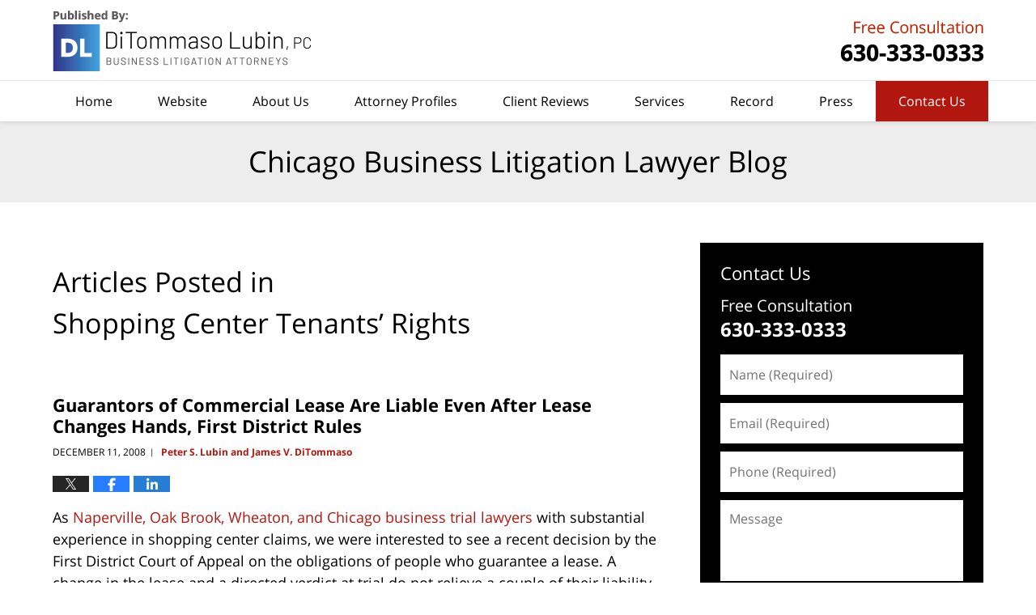

--- FILE ---
content_type: text/html; charset=UTF-8
request_url: https://www.chicagobusinesslitigationlawyerblog.com/category/shopping-center-tenants-rights/
body_size: 14419
content:
<!DOCTYPE html>
<html class="no-js displaymode-full" itemscope itemtype="http://schema.org/Blog" lang="en-US">
	<head prefix="og: http://ogp.me/ns#" >
		<meta http-equiv="Content-Type" content="text/html; charset=utf-8" />
		<title>Shopping Center Tenants&#039; Rights Category Archives &#8212; Chicago Business Litigation Lawyer Blog Published by Chicago, Illinois Business Litigation Attorneys — DiTommaso Lubin, PC</title>
		<meta name="viewport" content="width=device-width, initial-scale=1.0" />

		<link rel="stylesheet" type="text/css" media="all" href="/jresources/v/20251021041707/css/main.css" />


		<script type="text/javascript">
			document.documentElement.className = document.documentElement.className.replace(/\bno-js\b/,"js");
		</script>

		<meta name="referrer" content="origin" />
		<meta name="referrer" content="unsafe-url" />

		<meta name='robots' content='index, follow, max-image-preview:large, max-snippet:-1, max-video-preview:-1' />
	<style>img:is([sizes="auto" i], [sizes^="auto," i]) { contain-intrinsic-size: 3000px 1500px }</style>
	
	<!-- This site is optimized with the Yoast SEO plugin v25.7 - https://yoast.com/wordpress/plugins/seo/ -->
	<meta name="description" content="Chicago Business Litigation Lawyer Blog &#8212; Shopping Center Tenants&#039; Rights Category &#8212; Chicago Business Litigation Lawyer Blog" />
	<link rel="canonical" href="https://www.chicagobusinesslitigationlawyerblog.com/category/shopping-center-tenants-rights/" />
	<!-- / Yoast SEO plugin. -->


<link rel="alternate" type="application/rss+xml" title="Chicago Business Litigation Lawyer Blog &raquo; Feed" href="https://www.chicagobusinesslitigationlawyerblog.com/feed/" />
<link rel="alternate" type="application/rss+xml" title="Chicago Business Litigation Lawyer Blog &raquo; Comments Feed" href="https://www.chicagobusinesslitigationlawyerblog.com/comments/feed/" />
<link rel="alternate" type="application/rss+xml" title="Chicago Business Litigation Lawyer Blog &raquo; Shopping Center Tenants&#039; Rights Category Feed" href="https://www.chicagobusinesslitigationlawyerblog.com/category/shopping-center-tenants-rights/feed/" />
<script type="text/javascript">
/* <![CDATA[ */
window._wpemojiSettings = {"baseUrl":"https:\/\/s.w.org\/images\/core\/emoji\/16.0.1\/72x72\/","ext":".png","svgUrl":"https:\/\/s.w.org\/images\/core\/emoji\/16.0.1\/svg\/","svgExt":".svg","source":{"concatemoji":"https:\/\/www.chicagobusinesslitigationlawyerblog.com\/wp-includes\/js\/wp-emoji-release.min.js?ver=7f08c3448240c80842b50f945023b5cf"}};
/*! This file is auto-generated */
!function(s,n){var o,i,e;function c(e){try{var t={supportTests:e,timestamp:(new Date).valueOf()};sessionStorage.setItem(o,JSON.stringify(t))}catch(e){}}function p(e,t,n){e.clearRect(0,0,e.canvas.width,e.canvas.height),e.fillText(t,0,0);var t=new Uint32Array(e.getImageData(0,0,e.canvas.width,e.canvas.height).data),a=(e.clearRect(0,0,e.canvas.width,e.canvas.height),e.fillText(n,0,0),new Uint32Array(e.getImageData(0,0,e.canvas.width,e.canvas.height).data));return t.every(function(e,t){return e===a[t]})}function u(e,t){e.clearRect(0,0,e.canvas.width,e.canvas.height),e.fillText(t,0,0);for(var n=e.getImageData(16,16,1,1),a=0;a<n.data.length;a++)if(0!==n.data[a])return!1;return!0}function f(e,t,n,a){switch(t){case"flag":return n(e,"\ud83c\udff3\ufe0f\u200d\u26a7\ufe0f","\ud83c\udff3\ufe0f\u200b\u26a7\ufe0f")?!1:!n(e,"\ud83c\udde8\ud83c\uddf6","\ud83c\udde8\u200b\ud83c\uddf6")&&!n(e,"\ud83c\udff4\udb40\udc67\udb40\udc62\udb40\udc65\udb40\udc6e\udb40\udc67\udb40\udc7f","\ud83c\udff4\u200b\udb40\udc67\u200b\udb40\udc62\u200b\udb40\udc65\u200b\udb40\udc6e\u200b\udb40\udc67\u200b\udb40\udc7f");case"emoji":return!a(e,"\ud83e\udedf")}return!1}function g(e,t,n,a){var r="undefined"!=typeof WorkerGlobalScope&&self instanceof WorkerGlobalScope?new OffscreenCanvas(300,150):s.createElement("canvas"),o=r.getContext("2d",{willReadFrequently:!0}),i=(o.textBaseline="top",o.font="600 32px Arial",{});return e.forEach(function(e){i[e]=t(o,e,n,a)}),i}function t(e){var t=s.createElement("script");t.src=e,t.defer=!0,s.head.appendChild(t)}"undefined"!=typeof Promise&&(o="wpEmojiSettingsSupports",i=["flag","emoji"],n.supports={everything:!0,everythingExceptFlag:!0},e=new Promise(function(e){s.addEventListener("DOMContentLoaded",e,{once:!0})}),new Promise(function(t){var n=function(){try{var e=JSON.parse(sessionStorage.getItem(o));if("object"==typeof e&&"number"==typeof e.timestamp&&(new Date).valueOf()<e.timestamp+604800&&"object"==typeof e.supportTests)return e.supportTests}catch(e){}return null}();if(!n){if("undefined"!=typeof Worker&&"undefined"!=typeof OffscreenCanvas&&"undefined"!=typeof URL&&URL.createObjectURL&&"undefined"!=typeof Blob)try{var e="postMessage("+g.toString()+"("+[JSON.stringify(i),f.toString(),p.toString(),u.toString()].join(",")+"));",a=new Blob([e],{type:"text/javascript"}),r=new Worker(URL.createObjectURL(a),{name:"wpTestEmojiSupports"});return void(r.onmessage=function(e){c(n=e.data),r.terminate(),t(n)})}catch(e){}c(n=g(i,f,p,u))}t(n)}).then(function(e){for(var t in e)n.supports[t]=e[t],n.supports.everything=n.supports.everything&&n.supports[t],"flag"!==t&&(n.supports.everythingExceptFlag=n.supports.everythingExceptFlag&&n.supports[t]);n.supports.everythingExceptFlag=n.supports.everythingExceptFlag&&!n.supports.flag,n.DOMReady=!1,n.readyCallback=function(){n.DOMReady=!0}}).then(function(){return e}).then(function(){var e;n.supports.everything||(n.readyCallback(),(e=n.source||{}).concatemoji?t(e.concatemoji):e.wpemoji&&e.twemoji&&(t(e.twemoji),t(e.wpemoji)))}))}((window,document),window._wpemojiSettings);
/* ]]> */
</script>
<style id='wp-emoji-styles-inline-css' type='text/css'>

	img.wp-smiley, img.emoji {
		display: inline !important;
		border: none !important;
		box-shadow: none !important;
		height: 1em !important;
		width: 1em !important;
		margin: 0 0.07em !important;
		vertical-align: -0.1em !important;
		background: none !important;
		padding: 0 !important;
	}
</style>
<link rel='stylesheet' id='wp-block-library-css' href='https://www.chicagobusinesslitigationlawyerblog.com/wp-includes/css/dist/block-library/style.min.css?ver=7f08c3448240c80842b50f945023b5cf' type='text/css' media='all' />
<style id='classic-theme-styles-inline-css' type='text/css'>
/*! This file is auto-generated */
.wp-block-button__link{color:#fff;background-color:#32373c;border-radius:9999px;box-shadow:none;text-decoration:none;padding:calc(.667em + 2px) calc(1.333em + 2px);font-size:1.125em}.wp-block-file__button{background:#32373c;color:#fff;text-decoration:none}
</style>
<style id='global-styles-inline-css' type='text/css'>
:root{--wp--preset--aspect-ratio--square: 1;--wp--preset--aspect-ratio--4-3: 4/3;--wp--preset--aspect-ratio--3-4: 3/4;--wp--preset--aspect-ratio--3-2: 3/2;--wp--preset--aspect-ratio--2-3: 2/3;--wp--preset--aspect-ratio--16-9: 16/9;--wp--preset--aspect-ratio--9-16: 9/16;--wp--preset--color--black: #000000;--wp--preset--color--cyan-bluish-gray: #abb8c3;--wp--preset--color--white: #ffffff;--wp--preset--color--pale-pink: #f78da7;--wp--preset--color--vivid-red: #cf2e2e;--wp--preset--color--luminous-vivid-orange: #ff6900;--wp--preset--color--luminous-vivid-amber: #fcb900;--wp--preset--color--light-green-cyan: #7bdcb5;--wp--preset--color--vivid-green-cyan: #00d084;--wp--preset--color--pale-cyan-blue: #8ed1fc;--wp--preset--color--vivid-cyan-blue: #0693e3;--wp--preset--color--vivid-purple: #9b51e0;--wp--preset--gradient--vivid-cyan-blue-to-vivid-purple: linear-gradient(135deg,rgba(6,147,227,1) 0%,rgb(155,81,224) 100%);--wp--preset--gradient--light-green-cyan-to-vivid-green-cyan: linear-gradient(135deg,rgb(122,220,180) 0%,rgb(0,208,130) 100%);--wp--preset--gradient--luminous-vivid-amber-to-luminous-vivid-orange: linear-gradient(135deg,rgba(252,185,0,1) 0%,rgba(255,105,0,1) 100%);--wp--preset--gradient--luminous-vivid-orange-to-vivid-red: linear-gradient(135deg,rgba(255,105,0,1) 0%,rgb(207,46,46) 100%);--wp--preset--gradient--very-light-gray-to-cyan-bluish-gray: linear-gradient(135deg,rgb(238,238,238) 0%,rgb(169,184,195) 100%);--wp--preset--gradient--cool-to-warm-spectrum: linear-gradient(135deg,rgb(74,234,220) 0%,rgb(151,120,209) 20%,rgb(207,42,186) 40%,rgb(238,44,130) 60%,rgb(251,105,98) 80%,rgb(254,248,76) 100%);--wp--preset--gradient--blush-light-purple: linear-gradient(135deg,rgb(255,206,236) 0%,rgb(152,150,240) 100%);--wp--preset--gradient--blush-bordeaux: linear-gradient(135deg,rgb(254,205,165) 0%,rgb(254,45,45) 50%,rgb(107,0,62) 100%);--wp--preset--gradient--luminous-dusk: linear-gradient(135deg,rgb(255,203,112) 0%,rgb(199,81,192) 50%,rgb(65,88,208) 100%);--wp--preset--gradient--pale-ocean: linear-gradient(135deg,rgb(255,245,203) 0%,rgb(182,227,212) 50%,rgb(51,167,181) 100%);--wp--preset--gradient--electric-grass: linear-gradient(135deg,rgb(202,248,128) 0%,rgb(113,206,126) 100%);--wp--preset--gradient--midnight: linear-gradient(135deg,rgb(2,3,129) 0%,rgb(40,116,252) 100%);--wp--preset--font-size--small: 13px;--wp--preset--font-size--medium: 20px;--wp--preset--font-size--large: 36px;--wp--preset--font-size--x-large: 42px;--wp--preset--spacing--20: 0.44rem;--wp--preset--spacing--30: 0.67rem;--wp--preset--spacing--40: 1rem;--wp--preset--spacing--50: 1.5rem;--wp--preset--spacing--60: 2.25rem;--wp--preset--spacing--70: 3.38rem;--wp--preset--spacing--80: 5.06rem;--wp--preset--shadow--natural: 6px 6px 9px rgba(0, 0, 0, 0.2);--wp--preset--shadow--deep: 12px 12px 50px rgba(0, 0, 0, 0.4);--wp--preset--shadow--sharp: 6px 6px 0px rgba(0, 0, 0, 0.2);--wp--preset--shadow--outlined: 6px 6px 0px -3px rgba(255, 255, 255, 1), 6px 6px rgba(0, 0, 0, 1);--wp--preset--shadow--crisp: 6px 6px 0px rgba(0, 0, 0, 1);}:where(.is-layout-flex){gap: 0.5em;}:where(.is-layout-grid){gap: 0.5em;}body .is-layout-flex{display: flex;}.is-layout-flex{flex-wrap: wrap;align-items: center;}.is-layout-flex > :is(*, div){margin: 0;}body .is-layout-grid{display: grid;}.is-layout-grid > :is(*, div){margin: 0;}:where(.wp-block-columns.is-layout-flex){gap: 2em;}:where(.wp-block-columns.is-layout-grid){gap: 2em;}:where(.wp-block-post-template.is-layout-flex){gap: 1.25em;}:where(.wp-block-post-template.is-layout-grid){gap: 1.25em;}.has-black-color{color: var(--wp--preset--color--black) !important;}.has-cyan-bluish-gray-color{color: var(--wp--preset--color--cyan-bluish-gray) !important;}.has-white-color{color: var(--wp--preset--color--white) !important;}.has-pale-pink-color{color: var(--wp--preset--color--pale-pink) !important;}.has-vivid-red-color{color: var(--wp--preset--color--vivid-red) !important;}.has-luminous-vivid-orange-color{color: var(--wp--preset--color--luminous-vivid-orange) !important;}.has-luminous-vivid-amber-color{color: var(--wp--preset--color--luminous-vivid-amber) !important;}.has-light-green-cyan-color{color: var(--wp--preset--color--light-green-cyan) !important;}.has-vivid-green-cyan-color{color: var(--wp--preset--color--vivid-green-cyan) !important;}.has-pale-cyan-blue-color{color: var(--wp--preset--color--pale-cyan-blue) !important;}.has-vivid-cyan-blue-color{color: var(--wp--preset--color--vivid-cyan-blue) !important;}.has-vivid-purple-color{color: var(--wp--preset--color--vivid-purple) !important;}.has-black-background-color{background-color: var(--wp--preset--color--black) !important;}.has-cyan-bluish-gray-background-color{background-color: var(--wp--preset--color--cyan-bluish-gray) !important;}.has-white-background-color{background-color: var(--wp--preset--color--white) !important;}.has-pale-pink-background-color{background-color: var(--wp--preset--color--pale-pink) !important;}.has-vivid-red-background-color{background-color: var(--wp--preset--color--vivid-red) !important;}.has-luminous-vivid-orange-background-color{background-color: var(--wp--preset--color--luminous-vivid-orange) !important;}.has-luminous-vivid-amber-background-color{background-color: var(--wp--preset--color--luminous-vivid-amber) !important;}.has-light-green-cyan-background-color{background-color: var(--wp--preset--color--light-green-cyan) !important;}.has-vivid-green-cyan-background-color{background-color: var(--wp--preset--color--vivid-green-cyan) !important;}.has-pale-cyan-blue-background-color{background-color: var(--wp--preset--color--pale-cyan-blue) !important;}.has-vivid-cyan-blue-background-color{background-color: var(--wp--preset--color--vivid-cyan-blue) !important;}.has-vivid-purple-background-color{background-color: var(--wp--preset--color--vivid-purple) !important;}.has-black-border-color{border-color: var(--wp--preset--color--black) !important;}.has-cyan-bluish-gray-border-color{border-color: var(--wp--preset--color--cyan-bluish-gray) !important;}.has-white-border-color{border-color: var(--wp--preset--color--white) !important;}.has-pale-pink-border-color{border-color: var(--wp--preset--color--pale-pink) !important;}.has-vivid-red-border-color{border-color: var(--wp--preset--color--vivid-red) !important;}.has-luminous-vivid-orange-border-color{border-color: var(--wp--preset--color--luminous-vivid-orange) !important;}.has-luminous-vivid-amber-border-color{border-color: var(--wp--preset--color--luminous-vivid-amber) !important;}.has-light-green-cyan-border-color{border-color: var(--wp--preset--color--light-green-cyan) !important;}.has-vivid-green-cyan-border-color{border-color: var(--wp--preset--color--vivid-green-cyan) !important;}.has-pale-cyan-blue-border-color{border-color: var(--wp--preset--color--pale-cyan-blue) !important;}.has-vivid-cyan-blue-border-color{border-color: var(--wp--preset--color--vivid-cyan-blue) !important;}.has-vivid-purple-border-color{border-color: var(--wp--preset--color--vivid-purple) !important;}.has-vivid-cyan-blue-to-vivid-purple-gradient-background{background: var(--wp--preset--gradient--vivid-cyan-blue-to-vivid-purple) !important;}.has-light-green-cyan-to-vivid-green-cyan-gradient-background{background: var(--wp--preset--gradient--light-green-cyan-to-vivid-green-cyan) !important;}.has-luminous-vivid-amber-to-luminous-vivid-orange-gradient-background{background: var(--wp--preset--gradient--luminous-vivid-amber-to-luminous-vivid-orange) !important;}.has-luminous-vivid-orange-to-vivid-red-gradient-background{background: var(--wp--preset--gradient--luminous-vivid-orange-to-vivid-red) !important;}.has-very-light-gray-to-cyan-bluish-gray-gradient-background{background: var(--wp--preset--gradient--very-light-gray-to-cyan-bluish-gray) !important;}.has-cool-to-warm-spectrum-gradient-background{background: var(--wp--preset--gradient--cool-to-warm-spectrum) !important;}.has-blush-light-purple-gradient-background{background: var(--wp--preset--gradient--blush-light-purple) !important;}.has-blush-bordeaux-gradient-background{background: var(--wp--preset--gradient--blush-bordeaux) !important;}.has-luminous-dusk-gradient-background{background: var(--wp--preset--gradient--luminous-dusk) !important;}.has-pale-ocean-gradient-background{background: var(--wp--preset--gradient--pale-ocean) !important;}.has-electric-grass-gradient-background{background: var(--wp--preset--gradient--electric-grass) !important;}.has-midnight-gradient-background{background: var(--wp--preset--gradient--midnight) !important;}.has-small-font-size{font-size: var(--wp--preset--font-size--small) !important;}.has-medium-font-size{font-size: var(--wp--preset--font-size--medium) !important;}.has-large-font-size{font-size: var(--wp--preset--font-size--large) !important;}.has-x-large-font-size{font-size: var(--wp--preset--font-size--x-large) !important;}
:where(.wp-block-post-template.is-layout-flex){gap: 1.25em;}:where(.wp-block-post-template.is-layout-grid){gap: 1.25em;}
:where(.wp-block-columns.is-layout-flex){gap: 2em;}:where(.wp-block-columns.is-layout-grid){gap: 2em;}
:root :where(.wp-block-pullquote){font-size: 1.5em;line-height: 1.6;}
</style>
<script type="text/javascript" src="https://www.chicagobusinesslitigationlawyerblog.com/wp-includes/js/jquery/jquery.min.js?ver=3.7.1" id="jquery-core-js"></script>
<script type="text/javascript" src="https://www.chicagobusinesslitigationlawyerblog.com/wp-includes/js/jquery/jquery-migrate.min.js?ver=3.4.1" id="jquery-migrate-js"></script>
<link rel="https://api.w.org/" href="https://www.chicagobusinesslitigationlawyerblog.com/wp-json/" /><link rel="alternate" title="JSON" type="application/json" href="https://www.chicagobusinesslitigationlawyerblog.com/wp-json/wp/v2/categories/39" /><link rel="EditURI" type="application/rsd+xml" title="RSD" href="https://www.chicagobusinesslitigationlawyerblog.com/xmlrpc.php?rsd" />

<link rel="amphtml" href="https://www.chicagobusinesslitigationlawyerblog.com/amp/category/shopping-center-tenants-rights/" />
		<!-- Willow Authorship Tags -->
<link href="https://www.thebusinesslitigators.com/" rel="publisher" />

<!-- End Willow Authorship Tags -->		<!-- Willow Opengraph and Twitter Cards -->
<meta property="og:url" content="https://www.chicagobusinesslitigationlawyerblog.com/category/shopping-center-tenants-rights/" />
<meta property="og:title" content="Shopping Center Tenants' Rights" />
<meta property="og:description" content="Posts categorized with &quot;Shopping Center Tenants' Rights&quot;" />
<meta property="og:type" content="blog" />
<meta property="og:image" content="https://www.chicagobusinesslitigationlawyerblog.com/files/2025/10/social-image-logo-og.jpg" />
<meta property="og:image:width" content="1201" />
<meta property="og:image:height" content="1201" />
<meta property="og:image:url" content="https://www.chicagobusinesslitigationlawyerblog.com/files/2025/10/social-image-logo-og.jpg" />
<meta property="og:image:secure_url" content="https://www.chicagobusinesslitigationlawyerblog.com/files/2025/10/social-image-logo-og.jpg" />
<meta property="og:site_name" content="Chicago Business Litigation Lawyer Blog" />
<meta name="twitter:card" content="summary" />
<meta name="twitter:url" content="https://www.chicagobusinesslitigationlawyerblog.com/category/shopping-center-tenants-rights/" />
<meta name="twitter:title" content="Shopping Center Tenants' Rights" />
<meta name="twitter:description" content="Posts categorized with &quot;Shopping Center Tenants' Rights&quot;" />
<meta name="twitter:image" content="https://www.chicagobusinesslitigationlawyerblog.com/files/2025/10/social-image-logo-og.jpg" />

<!-- End Willow Opengraph and Twitter Cards -->

				<link rel="shortcut icon" type="image/x-icon" href="/jresources/v/20251021041707/icons/favicon.ico"  />
<!-- Global site tag (gtag.js) - Google Analytics -->
    <script async src="https://www.googletagmanager.com/gtag/js?id=AW-473809299"></script>
    <script>
        window.dataLayer = window.dataLayer || [];
        function gtag(){dataLayer.push(arguments);}
        gtag('js', new Date());
        gtag('config', 'AW-473809299', {
            'linker': {
                'domains': ['thebusinesslitigators.com','chicagobusinesslawfirm.com','chicagobusinesslitigationlawyerblog.com'],
                'accept_incoming': true
            }
        });
    </script>
<!-- End Global site tag (gtag.js) - Google Analytics -->
<!-- Google Analytics Metadata -->
<script> window.jmetadata = window.jmetadata || { site: { id: '422', installation: 'lawblogger', name: 'chicagobusinesslitigationlawyerblog-com',  willow: '1', domain: 'chicagobusinesslitigationlawyerblog.com', key: 'Li0tLSAuLi0gLi4uIC0gLi4gLi1jaGljYWdvYnVzaW5lc3NsaXRpZ2F0aW9ubGF3eWVyYmxvZy5jb20=' }, analytics: { ga4: [ { measurementId: 'G-R1TE2EM0BN' } ] } } </script>
<!-- End of Google Analytics Metadata -->

<!-- Google Tag Manager -->
<script>(function(w,d,s,l,i){w[l]=w[l]||[];w[l].push({'gtm.start': new Date().getTime(),event:'gtm.js'});var f=d.getElementsByTagName(s)[0], j=d.createElement(s),dl=l!='dataLayer'?'&l='+l:'';j.async=true;j.src= 'https://www.googletagmanager.com/gtm.js?id='+i+dl;f.parentNode.insertBefore(j,f); })(window,document,'script','dataLayer','GTM-PHFNLNH');</script>
<!-- End Google Tag Manager -->


	<script async defer src="https://justatic.com/e/widgets/js/justia.js"></script>

	</head>
	<body class="willow willow-responsive archive category category-shopping-center-tenants-rights category-39 wp-theme-Willow-Responsive">
	        
                        <div id="top-numbers-v3" class="top-numbers-v3 tnv3-sticky">
                <ul>
                    <li>Free Consultation: <strong>630-333-0333</strong>
                        <div class="tnv3-btn-wrapper">
                            <a data-gtm-location="Sticky Header" data-gtm-value="+1-630-333-0333" data-gtm-action="Contact" data-gtm-category="Phones" data-gtm-device="Mobile" data-gtm-event="phone_contact" data-gtm-label="Call" data-gtm-target="Button" data-gtm-type="click" data-gtm-conversion="1" href="tel:+1-630-333-0333" class="tnv3-button" data-wrapper="gtag" data-directive="j-event" data-trigger="click" data-category="Conversions" data-action="Tapped To Call" data-label="Header Tap To Call" data-ads-conversion-label="AW-473809299/9aX2CNf4jJECEJOD9-EB" rel="nofollow">Tap Here To Call Us</a>
                        </div>
                    </li>
                </ul>
            </div>
        

<div id="fb-root"></div>

		<div class="container">
			<div class="cwrap">

			<!-- HEADER -->
			<header id="header" role="banner">
							<div id="head" class="header-tag-group">

					<div id="logo">
						<a href="https://www.thebusinesslitigators.com/">							<img src="/jresources/v/20251021041707/images/logo.png" id="mainlogo" alt="DiTommaso Lubin, PC" />
							Chicago Business Litigation Lawyer Blog</a>
					</div>
										<div id="tagline"><a  href="https://www.thebusinesslitigators.com/contact-us.html" class="tagline-link tagline-text"> DiTommaso Lubin, PC</a></div>
									</div><!--/#head-->
				<nav id="main-nav" role="navigation">
					<span class="visuallyhidden">Navigation</span>
					<div id="topnav" class="topnav nav-custom"><ul id="tnav-toplevel" class="menu"><li id="menu-item-9" class="priority_1 menu-item menu-item-type-custom menu-item-object-custom menu-item-home menu-item-9"><a href="https://www.chicagobusinesslitigationlawyerblog.com/">Home</a></li>
<li id="menu-item-7054" class="priority_2 menu-item menu-item-type-custom menu-item-object-custom menu-item-7054"><a href="https://www.chicagobusinesslawfirm.com">Website</a></li>
<li id="menu-item-7941" class="menu-item menu-item-type-custom menu-item-object-custom menu-item-7941"><a href="https://www.chicagobusinesslawfirm.com/about-us.html">About Us</a></li>
<li id="menu-item-23" class="priority_4 menu-item menu-item-type-custom menu-item-object-custom menu-item-23"><a href="https://www.chicagobusinesslawfirm.com/attorney-profiles.html">Attorney Profiles</a></li>
<li id="menu-item-1420" class="priority_3 menu-item menu-item-type-custom menu-item-object-custom menu-item-1420"><a href="https://www.chicagobusinesslawfirm.com/client-reviews.html">Client Reviews</a></li>
<li id="menu-item-7577" class="priority_5 menu-item menu-item-type-custom menu-item-object-custom menu-item-7577"><a href="https://www.chicagobusinesslawfirm.com/services.html">Services</a></li>
<li id="menu-item-7942" class="menu-item menu-item-type-custom menu-item-object-custom menu-item-7942"><a href="https://www.chicagobusinesslawfirm.com/record.html">Record</a></li>
<li id="menu-item-7055" class="priority_6 menu-item menu-item-type-custom menu-item-object-custom menu-item-7055"><a href="https://www.chicagobusinesslawfirm.com/press.html">Press</a></li>
<li id="menu-item-14" class="priority_1 contactus menu-item menu-item-type-custom menu-item-object-custom menu-item-14"><a href="https://www.chicagobusinesslawfirm.com/contact-us.html">Contact Us</a></li>
</ul></div>				</nav>
							</header>

			            

            <!-- MAIN -->
            <div id="main">
	            <div class="custom_html_content_top"><div class="imgwrap"><div id="img3"><div class="blogname-wrapper"><a href="/" class="main-blogname"><strong class="inner-blogname">Chicago Business Litigation Lawyer Blog</strong></a></div></div></div></div>                <div class="mwrap">
                	
                	
	                <section class="content">
	                		                	<div class="bodytext">
		                			<section class="archive_page_heading category_page_heading">
			<header>
				<h1 class="archive-title">
					<span class="category-heading-label">Articles Posted in</span> <span class="category_name">Shopping Center Tenants&#8217; Rights</span>				</h1>

							</header>
		</section>
		

<article id="post-706" class="entry post-706 post type-post status-publish format-standard hentry category-breach-of-contract category-closely-held-businesses category-illinois-appellate-courts category-real-estate category-real-estate-litigation category-shopping-center-tenants-rights" itemprop="blogPost" itemtype="http://schema.org/BlogPosting" itemscope>
	<link itemprop="mainEntityOfPage" href="https://www.chicagobusinesslitigationlawyerblog.com/guarantors_of_commercial_lease/" />
	<div class="inner-wrapper">
		<header>

			
			
						<div id="default-featured-image-706-post-id-706" itemprop="image" itemtype="http://schema.org/ImageObject" itemscope>
	<link itemprop="url" href="https://www.chicagobusinesslitigationlawyerblog.com/files/2025/10/social-image-logo-og.jpg" />
	<meta itemprop="width" content="1201" />
	<meta itemprop="height" content="1201" />
	<meta itemprop="representativeOfPage" content="http://schema.org/False" />
</div>
			
			
			
            <h2 class="entry-title" itemprop="name">                <a href="https://www.chicagobusinesslitigationlawyerblog.com/guarantors_of_commercial_lease/" itemprop="url" title="Permalink to Guarantors of Commercial Lease Are Liable Even After Lease Changes Hands, First District Rules" rel="bookmark">Guarantors of Commercial Lease Are Liable Even After Lease Changes Hands, First District Rules</a>
            </h2>
                <meta itemprop="headline" content="Guarantors of Commercial Lease Are Liable Even After Lease Changes Hands, First District Rules" />
			
			
			
			<div class="author-date-label"><span class="published-date"><span class="published-date-label"></span> <time datetime="2008-12-11T14:26:36-06:00" class="post-date published" itemprop="datePublished" pubdate>December 11, 2008</time></span><span class="author-date-sep"> | </span><span class="author vcard"> <span itemprop="author" itemtype="http://schema.org/Organization" itemscope><a href="https://www.thebusinesslitigators.com/attorney-profiles.html" class="url fn author-ditommasolaw1 author-1208 post-author-link" rel="author" target="_self" itemprop="url"><span itemprop="name">Peter S. Lubin and James V. DiTommaso</span></a><meta itemprop="sameAs" content="https://www.facebook.com/Chicago.Litigation.Attorneys" /><meta itemprop="sameAs" content="http://lawyers.justia.com/firm/ditommaso-lubin-14029" /></span></span></div>
			<div class="sharelinks sharelinks-706 sharelinks-horizontal" id="sharelinks-706">
	<a href="https://twitter.com/intent/tweet?url=https%3A%2F%2Fwww.chicagobusinesslitigationlawyerblog.com%2F%3Fp%3D706&amp;text=Guarantors+of+Commercial+Lease+Are+Liable+Even+After+Lease+Changes+Hands%2C+First+District+Rules" target="_blank"  onclick="javascript:window.open(this.href, '', 'menubar=no,toolbar=no,resizable=yes,scrollbars=yes,height=600,width=600');return false;"><img src="https://www.chicagobusinesslitigationlawyerblog.com/wp-content/themes/Willow-Responsive/images/share/twitter.gif" alt="Tweet this Post" /></a>
	<a href="https://www.facebook.com/sharer/sharer.php?u=https%3A%2F%2Fwww.chicagobusinesslitigationlawyerblog.com%2Fguarantors_of_commercial_lease%2F" target="_blank"  onclick="javascript:window.open(this.href, '', 'menubar=no,toolbar=no,resizable=yes,scrollbars=yes,height=600,width=600');return false;"><img src="https://www.chicagobusinesslitigationlawyerblog.com/wp-content/themes/Willow-Responsive/images/share/fb.gif" alt="Share on Facebook" /></a>
	<a href="http://www.linkedin.com/shareArticle?mini=true&amp;url=https%3A%2F%2Fwww.chicagobusinesslitigationlawyerblog.com%2Fguarantors_of_commercial_lease%2F&amp;title=Guarantors+of+Commercial+Lease+Are+Liable+Even+After+Lease+Changes+Hands%2C+First+District+Rules&amp;source=Chicago+Business+Litigation+Lawyer+Blog" target="_blank"  onclick="javascript:window.open(this.href, '', 'menubar=no,toolbar=no,resizable=yes,scrollbars=yes,height=600,width=600');return false;"><img src="https://www.chicagobusinesslitigationlawyerblog.com/wp-content/themes/Willow-Responsive/images/share/linkedin.gif" alt="Share on LinkedIn" /></a>
</div>					</header>
		<div class="content" itemprop="articleBody">
									<div class="entry-content">
								<p>As <a href="https://www.thebusinesslitigators.com/PracticeAreas/Real-Estate-Litigation.asp">Naperville, Oak Brook, Wheaton, and Chicago business trial lawyers</a> with substantial experience in shopping center claims, we were interested to see a recent decision by the First District Court of Appeal on the obligations of people who guarantee a lease. A change in the lease and a directed verdict at trial do not relieve a couple of their liability as guarantors of a commercial lease, the court has ruled. In <a href="http://www.state.il.us/court/opinions/appellatecourt/2007/1stdistrict/august/1063313.pdf"><i>Chicago Exhibitors Corporation v. Jeepers! Of Illinois and Swento</i>, 1-06-3313 (Aug. 30, 2007)</a>, the court ruled that a guaranty agreement written to survive changes to the lease is enforceable even if the lease is assigned to a new tenant who changes it without the guarantor&#8217;s approval.</p>
<p>Harvey and Cherry Swento owned a business that leased space from a predecessor landlord to Chicago Exhibitors Corporation (CEC). To sweeten that lease, the Swentos in 1991 personally guaranteed their lease payments and all of their other obligations as tenants, with a clause specifying that the guaranty would survive changes to or assignment of the lease. In 1997, they sold their business to Jeepers! of Illinois, Inc. and executed an agreement in which Jeepers! indemnified them from losses stemming from their personal guaranty. Jeepers! then failed to pay its rent, causing CEC to demand an amendment to the lease that reaffirmed the Swentos&#8217; personal guaranty. CEC declined to recognize the transfer of lease obligations from the Swentos&#8217; company to Jeepers! until rent was paid in full and Jeepers! executed its own guaranty.</p>
<p>Jeepers! never did take on the guaranty, but it failed to pay its rent again several times. In an effort to avoid eviction, it agreed to several changes to the lease in January of 2001. The Swentos did not sign this amendment, even though it called for the ratification of all guarantors. When CEC eventually sued Jeepers! for unpaid rent and repairs, it included the Swentos as guarantors. In the trial, the Swentos asserted that the January 2001 amendment was a material change that discharged them from their obligations as guarantors; CEC successfully moved <i>in limine</i> for a ruling that it was not. The parties then agreed to move straight to the damages phase of the trial, so the judge granted a directed verdict on liability. The Swentos were eventually found liable for unpaid rent and damages as well as attorney fees. They appealed the <i>in limine</i> motion, the directed verdict and the award of attorney fees.</p>
<div class="read_more_link"><a href="https://www.chicagobusinesslitigationlawyerblog.com/guarantors_of_commercial_lease/"  title="Continue Reading Guarantors of Commercial Lease Are Liable Even After Lease Changes Hands, First District Rules" class="more-link">Continue reading ›</a></div>
							</div>
					</div>
		<footer>
							<div class="author vcard"> <span itemprop="author" itemtype="http://schema.org/Organization" itemscope><a href="https://www.thebusinesslitigators.com/attorney-profiles.html" class="url fn author-ditommasolaw1 author-1208 post-author-link" rel="author" target="_self" itemprop="url"><span itemprop="name">Peter S. Lubin and James V. DiTommaso</span></a><meta itemprop="sameAs" content="https://www.facebook.com/Chicago.Litigation.Attorneys" /><meta itemprop="sameAs" content="http://lawyers.justia.com/firm/ditommaso-lubin-14029" /></span></div>						<div itemprop="publisher" itemtype="http://schema.org/Organization" itemscope>
				<meta itemprop="name" content="DiTommaso Lubin, PC" />
				
<div itemprop="logo" itemtype="http://schema.org/ImageObject" itemscope>
	<link itemprop="url" href="https://www.chicagobusinesslitigationlawyerblog.com/files/2025/10/DiTommaso-Lubin-logo.jpg" />
	<meta itemprop="height" content="61" />
	<meta itemprop="width" content="286" />
	<meta itemprop="representativeOfPage" content="http://schema.org/True" />
</div>
			</div>

			<div class="category-list"><span class="category-list-label">Posted in:</span> <span class="category-list-items"><a href="https://www.chicagobusinesslitigationlawyerblog.com/category/breach-of-contract/" title="View all posts in Breach of Contract" class="category-breach-of-contract term-10 post-category-link">Breach of Contract</a>, <a href="https://www.chicagobusinesslitigationlawyerblog.com/category/closely-held-businesses/" title="View all posts in Closely Held Businesses" class="category-closely-held-businesses term-25 post-category-link">Closely Held Businesses</a>, <a href="https://www.chicagobusinesslitigationlawyerblog.com/category/illinois-appellate-courts/" title="View all posts in Illinois Appellate Courts" class="category-illinois-appellate-courts term-15 post-category-link">Illinois Appellate Courts</a>, <a href="https://www.chicagobusinesslitigationlawyerblog.com/category/real-estate/" title="View all posts in Real Estate" class="category-real-estate term-36 post-category-link">Real Estate</a>, <a href="https://www.chicagobusinesslitigationlawyerblog.com/category/real-estate-litigation/" title="View all posts in Real-Estate Litigation" class="category-real-estate-litigation term-37 post-category-link">Real-Estate Litigation</a> and <a href="https://www.chicagobusinesslitigationlawyerblog.com/category/shopping-center-tenants-rights/" title="View all posts in Shopping Center Tenants&#039; Rights" class="category-shopping-center-tenants-rights term-39 post-category-link">Shopping Center Tenants' Rights</a></span></div>			
			<div class="published-date"><span class="published-date-label"></span> <time datetime="2008-12-11T14:26:36-06:00" class="post-date published" itemprop="datePublished" pubdate>December 11, 2008</time></div>			<div class="visuallyhidden">Updated:
				<time datetime="2019-04-17T11:37:50-05:00" class="updated" itemprop="dateModified">April 17, 2019 11:37 am</time>
			</div>

			
			
			
			
		</footer>

	</div>
</article>


<article id="post-704" class="entry post-704 post type-post status-publish format-standard hentry category-breach-of-contract category-illinois-appellate-courts category-motions-to-dismiss category-non-compete-agreement-covenant-not-to-compete category-real-estate category-real-estate-litigation category-shopping-center-tenants-rights" itemprop="blogPost" itemtype="http://schema.org/BlogPosting" itemscope>
	<link itemprop="mainEntityOfPage" href="https://www.chicagobusinesslitigationlawyerblog.com/restrictive_covenant_does_not/" />
	<div class="inner-wrapper">
		<header>

			
			
						<div id="default-featured-image-704-post-id-704" itemprop="image" itemtype="http://schema.org/ImageObject" itemscope>
	<link itemprop="url" href="https://www.chicagobusinesslitigationlawyerblog.com/files/2025/10/social-image-logo-og.jpg" />
	<meta itemprop="width" content="1201" />
	<meta itemprop="height" content="1201" />
	<meta itemprop="representativeOfPage" content="http://schema.org/False" />
</div>
			
			
			
            <h2 class="entry-title" itemprop="name">                <a href="https://www.chicagobusinesslitigationlawyerblog.com/restrictive_covenant_does_not/" itemprop="url" title="Permalink to Restrictive Covenant Does Not Apply to Shopping Center Lease, Fourth District Decides" rel="bookmark">Restrictive Covenant Does Not Apply to Shopping Center Lease, Fourth District Decides</a>
            </h2>
                <meta itemprop="headline" content="Restrictive Covenant Does Not Apply to Shopping Center Lease, Fourth District Decides" />
			
			
			
			<div class="author-date-label"><span class="published-date"><span class="published-date-label"></span> <time datetime="2008-11-27T14:21:15-06:00" class="post-date published" itemprop="datePublished" pubdate>November 27, 2008</time></span><span class="author-date-sep"> | </span><span class="author vcard"> <span itemprop="author" itemtype="http://schema.org/Organization" itemscope><a href="https://www.thebusinesslitigators.com/attorney-profiles.html" class="url fn author-ditommasolaw1 author-1208 post-author-link" rel="author" target="_self" itemprop="url"><span itemprop="name">Peter S. Lubin and James V. DiTommaso</span></a><meta itemprop="sameAs" content="https://www.facebook.com/Chicago.Litigation.Attorneys" /><meta itemprop="sameAs" content="http://lawyers.justia.com/firm/ditommaso-lubin-14029" /></span></span></div>
			<div class="sharelinks sharelinks-704 sharelinks-horizontal" id="sharelinks-704">
	<a href="https://twitter.com/intent/tweet?url=https%3A%2F%2Fwww.chicagobusinesslitigationlawyerblog.com%2F%3Fp%3D704&amp;text=Restrictive+Covenant+Does+Not+Apply+to+Shopping+Center+Lease%2C+Fourth+District+Decides" target="_blank"  onclick="javascript:window.open(this.href, '', 'menubar=no,toolbar=no,resizable=yes,scrollbars=yes,height=600,width=600');return false;"><img src="https://www.chicagobusinesslitigationlawyerblog.com/wp-content/themes/Willow-Responsive/images/share/twitter.gif" alt="Tweet this Post" /></a>
	<a href="https://www.facebook.com/sharer/sharer.php?u=https%3A%2F%2Fwww.chicagobusinesslitigationlawyerblog.com%2Frestrictive_covenant_does_not%2F" target="_blank"  onclick="javascript:window.open(this.href, '', 'menubar=no,toolbar=no,resizable=yes,scrollbars=yes,height=600,width=600');return false;"><img src="https://www.chicagobusinesslitigationlawyerblog.com/wp-content/themes/Willow-Responsive/images/share/fb.gif" alt="Share on Facebook" /></a>
	<a href="http://www.linkedin.com/shareArticle?mini=true&amp;url=https%3A%2F%2Fwww.chicagobusinesslitigationlawyerblog.com%2Frestrictive_covenant_does_not%2F&amp;title=Restrictive+Covenant+Does+Not+Apply+to+Shopping+Center+Lease%2C+Fourth+District+Decides&amp;source=Chicago+Business+Litigation+Lawyer+Blog" target="_blank"  onclick="javascript:window.open(this.href, '', 'menubar=no,toolbar=no,resizable=yes,scrollbars=yes,height=600,width=600');return false;"><img src="https://www.chicagobusinesslitigationlawyerblog.com/wp-content/themes/Willow-Responsive/images/share/linkedin.gif" alt="Share on LinkedIn" /></a>
</div>					</header>
		<div class="content" itemprop="articleBody">
									<div class="entry-content">
								<p>As <a href="https://www.thebusinesslitigators.com/PracticeAreas/Real-Estate-Litigation.asp">Chicago business trial attorneys</a> with substantial experience in disputes involving shopping centers, our firm was interested to see a recent Fourth District Court of Appeal decision allowing a shopping center to go through with its lease despite a restrictive covenant in a land sale by its predecessor. In <a href="http://www.state.il.us/court/opinions/appellatecourt/2007/4thdistrict/may/4060332.pdf"><i>Regency Commercial Associates v. Lopax</i>, 4-06-0332 (May 4, 2007)</a>, the appeals court upheld the trial court&#8217;s ruling that the business at issue was not covered by the covenant, and that starting the lease while the case was still pending did not bar it from requesting a declaratory judgment.</p>
<p>Regency Commercial Associates, LLC and Lopax, Inc. are companies that own neighboring parcels of land in Savoy, Ill. The prior owner of Regency&#8217;s land, Arbours Development Limited Partnership, sold Lopax its land, which Lopax then leased to a Kentucky Fried Chicken franchisee. The sales contract between Lopax and Arbours restricted Arbours from allowing another &#8220;fast-food restaurant &#8230; or restaurant facility whose principal food product is chicken[.]&#8221; It also lists the types of businesses allowed, which include &#8220;casual dining.&#8221; Regency later purchased Arbours&#8217; rights under the contract.</p>
<p>When Regency wanted to lease to a Buffalo Wild Wings restaurant, it negotiated with Lopax, arguing that the restaurant is &#8220;casual dining&#8221; and not fast food. Lopax disagreed, saying it believed the contract restricts any restaurant that primarily serves chicken. Regency filed for declaratory judgment, asking the court to find that Buffalo Wild Wings is not fast food and that the covenant restricts only fast-food restaurants that primarily sell chicken. Finding that there was a genuine issue of material fact to try, the court denied Lopax&#8217;s motion to dismiss.</p>
<div class="read_more_link"><a href="https://www.chicagobusinesslitigationlawyerblog.com/restrictive_covenant_does_not/"  title="Continue Reading Restrictive Covenant Does Not Apply to Shopping Center Lease, Fourth District Decides" class="more-link">Continue reading ›</a></div>
							</div>
					</div>
		<footer>
							<div class="author vcard"> <span itemprop="author" itemtype="http://schema.org/Organization" itemscope><a href="https://www.thebusinesslitigators.com/attorney-profiles.html" class="url fn author-ditommasolaw1 author-1208 post-author-link" rel="author" target="_self" itemprop="url"><span itemprop="name">Peter S. Lubin and James V. DiTommaso</span></a><meta itemprop="sameAs" content="https://www.facebook.com/Chicago.Litigation.Attorneys" /><meta itemprop="sameAs" content="http://lawyers.justia.com/firm/ditommaso-lubin-14029" /></span></div>						<div itemprop="publisher" itemtype="http://schema.org/Organization" itemscope>
				<meta itemprop="name" content="DiTommaso Lubin, PC" />
				
<div itemprop="logo" itemtype="http://schema.org/ImageObject" itemscope>
	<link itemprop="url" href="https://www.chicagobusinesslitigationlawyerblog.com/files/2025/10/DiTommaso-Lubin-logo.jpg" />
	<meta itemprop="height" content="61" />
	<meta itemprop="width" content="286" />
	<meta itemprop="representativeOfPage" content="http://schema.org/True" />
</div>
			</div>

			<div class="category-list"><span class="category-list-label">Posted in:</span> <span class="category-list-items"><a href="https://www.chicagobusinesslitigationlawyerblog.com/category/breach-of-contract/" title="View all posts in Breach of Contract" class="category-breach-of-contract term-10 post-category-link">Breach of Contract</a>, <a href="https://www.chicagobusinesslitigationlawyerblog.com/category/illinois-appellate-courts/" title="View all posts in Illinois Appellate Courts" class="category-illinois-appellate-courts term-15 post-category-link">Illinois Appellate Courts</a>, <a href="https://www.chicagobusinesslitigationlawyerblog.com/category/motions-to-dismiss/" title="View all posts in Motions to Dismiss" class="category-motions-to-dismiss term-6 post-category-link">Motions to Dismiss</a>, <a href="https://www.chicagobusinesslitigationlawyerblog.com/category/non-compete-agreement-covenant-not-to-compete/" title="View all posts in Non-Compete Agreement / Covenant Not to Compete" class="category-non-compete-agreement-covenant-not-to-compete term-38 post-category-link">Non-Compete Agreement / Covenant Not to Compete</a>, <a href="https://www.chicagobusinesslitigationlawyerblog.com/category/real-estate/" title="View all posts in Real Estate" class="category-real-estate term-36 post-category-link">Real Estate</a>, <a href="https://www.chicagobusinesslitigationlawyerblog.com/category/real-estate-litigation/" title="View all posts in Real-Estate Litigation" class="category-real-estate-litigation term-37 post-category-link">Real-Estate Litigation</a> and <a href="https://www.chicagobusinesslitigationlawyerblog.com/category/shopping-center-tenants-rights/" title="View all posts in Shopping Center Tenants&#039; Rights" class="category-shopping-center-tenants-rights term-39 post-category-link">Shopping Center Tenants' Rights</a></span></div>			
			<div class="published-date"><span class="published-date-label"></span> <time datetime="2008-11-27T14:21:15-06:00" class="post-date published" itemprop="datePublished" pubdate>November 27, 2008</time></div>			<div class="visuallyhidden">Updated:
				<time datetime="2019-04-17T11:37:50-05:00" class="updated" itemprop="dateModified">April 17, 2019 11:37 am</time>
			</div>

			
			
			
			
		</footer>

	</div>
</article>

							</div>

																<aside class="sidebar primary-sidebar sc-2 secondary-content" id="sc-2">
			</aside>

							
						</section>

						<aside class="sidebar secondary-sidebar sc-1 secondary-content" id="sc-1">
	    <div id="justia_contact_form-2" class="widget sidebar-widget primary-sidebar-widget justia_contact_form">
    <strong class="widget-title sidebar-widget-title primary-sidebar-widget-title">Contact Us</strong><div class="content widget-content sidebar-widget-content primary-sidebar-widget-content">
    <div class="formdesc"><span>Free Consultation</span> <strong>630-333-0333</strong></div>
    <div id="contactform">
            <form data-gtm-label="Consultation Form" data-gtm-action="Submission" data-gtm-category="Forms" data-gtm-type="submission" data-gtm-conversion="1" id="genericcontactform" name="genericcontactform" action="/jshared/blog-contactus/" class="widget_form" data-validate="parsley">
            <div data-directive="j-recaptcha" data-recaptcha-key="6Lef4zUsAAAAAJJAVY_N_IwYF6rcKyUrITCeKCXe" data-version="2" data-set-lang="en"></div>
            <div id="errmsg"></div>
            <input type="hidden" name="wpid" value="2" />
            <input type="hidden" name="5_From_Page" value="Chicago Business Litigation Lawyer Blog" />
            <input type="hidden" name="firm_name" value="DiTommaso Lubin, PC" />
            <input type="hidden" name="blog_name" value="Chicago Business Litigation Lawyer Blog" />
            <input type="hidden" name="site_id" value="" />
            <input type="hidden" name="prefix" value="422" />
            <input type="hidden" name="source" value="main" />
            <input type="hidden" name="source_off" value="" />
            <input type="hidden" name="return_url" value="https://www.chicagobusinesslitigationlawyerblog.com/thank-you/" />
            <input type="hidden" name="current_url" value="https://www.chicagobusinesslitigationlawyerblog.com/category/shopping-center-tenants-rights/" />
            <input type="hidden" name="big_or_small" value="big" />
            <input type="hidden" name="is_blog" value="yes" />
            <span class="fld name_required"><label for="Name_Required">Name (Required)</label><input type="text" name="10_Name_Required" id="Name_Required" value=""  placeholder="Name (Required)"   class="required"  required/></span><span class="fld email_required"><label for="Email_Required">Email (Required)</label><input type="email" name="20_Email_Required" id="Email_Required" value=""  placeholder="Email (Required)"   class="required"  required/></span><span class="fld phone_required"><label for="Phone_Required">Phone (Required)</label><input type="tel" name="30_Phone_Required" id="Phone_Required" value=""  placeholder="Phone (Required)"  pattern="[\+\(\)\d -]+" title="Please enter a valid phone number."  class="required"  required/></span><span class="fld message"><label for="Message">Message</label><textarea name="40_Message" id="Message"  placeholder="Message"  ></textarea></span>
            
            
            
            
            <input type="hidden" name="required_fields" value="10_Name_Required,20_Email_Required,30_Phone_Required" />
            <input type="hidden" name="form_location" value="Consultation Form">
            <span class="submit">
                <button type="submit" name="submitbtn">Contact Us Now</button>
            </span>
        </form>
    </div>
    <div style="display:none !important;" class="normal" id="jwpform-validation"></div>
    </div></div><div id="jwpw_connect-2" class="widget sidebar-widget primary-sidebar-widget jwpw_connect">
    <strong class="widget-title sidebar-widget-title primary-sidebar-widget-title"></strong><div class="content widget-content sidebar-widget-content primary-sidebar-widget-content">
    
        <p class="connect-icons">
            <a href="https://www.facebook.com/pages/DiTommaso-Lubin/121743494563672#!/pages/DiTommaso-Lubin/121743494563672" target="_blank" title="Facebook"><img src="https://lawyers.justia.com/s/facebook-flat-64.png" alt="Facebook Icon" border="0" /></a><a href="https://www.linkedin.com/pub/peter-lubin/6/599/a37" target="_blank" title="LinkedIn"><img src="https://lawyers.justia.com/s/linkedin-flat-64.png" alt="LinkedIn Icon" border="0" /></a><a href="https://lawyers.justia.com/firm/ditommaso-lubin-18966" target="_blank" title="Justia"><img src="https://lawyers.justia.com/s/justia-flat-64.png" alt="Justia Icon" border="0" /></a><a href="https://www.youtube.com/channel/UCifE8xs4u0oZuXnJS9wonNg/videos" target="_blank" title="YouTube"><img src="https://lawyers.justia.com/s/youtube-flat-64.png" alt="YouTube Icon" border="0" /></a><a href="http://rss.justia.com/ChicagoBusinessLitigationLawyerBlogCom" target="_blank" title="Feed"><img src="https://lawyers.justia.com/s/rss-flat-64.png" alt="Feed Icon" border="0" /></a>
        </p>
        <script type="application/ld+json">
{ "@context": "http://schema.org",
  "@type": "http://schema.org/LegalService",
  "name": "DiTommaso Lubin, PC",
  "image": "https://www.chicagobusinesslitigationlawyerblog.com/files/2025/10/DiTommaso-Lubin-logo.jpg",
  "sameAs": ["https://www.facebook.com/pages/DiTommaso-Lubin/121743494563672#!/pages/DiTommaso-Lubin/121743494563672","https://www.linkedin.com/pub/peter-lubin/6/599/a37","https://lawyers.justia.com/firm/ditommaso-lubin-18966","https://www.youtube.com/channel/UCifE8xs4u0oZuXnJS9wonNg/videos","http://rss.justia.com/ChicagoBusinessLitigationLawyerBlogCom"],
  "address": {
    "@type": "PostalAddress",
    "addressCountry": "US"
  }
}
</script>
        
</div></div>
<div id="j_categories-2" class="widget sidebar-widget primary-sidebar-widget j_categories"><strong class="widget-title sidebar-widget-title primary-sidebar-widget-title">Topics</strong><div class="content widget-content sidebar-widget-content primary-sidebar-widget-content"><ul>
    <li class="cat-item cat-item-0"><a href="https://www.chicagobusinesslitigationlawyerblog.com/category/class-action/">Class-Action</a></li>
    <li class="cat-item cat-item-1"><a href="https://www.chicagobusinesslitigationlawyerblog.com/category/consumer-fraudconsumer-protection/">Consumer Fraud/Consumer Protection</a></li>
    <li class="cat-item cat-item-2"><a href="https://www.chicagobusinesslitigationlawyerblog.com/category/business-disputes/">Business Disputes</a></li>
    <li class="cat-item cat-item-3"><a href="https://www.chicagobusinesslitigationlawyerblog.com/category/uncategorized/">Best Business And Class Action Lawyers Near Chicago</a></li>
    <li class="cat-item cat-item-4"><a href="https://www.chicagobusinesslitigationlawyerblog.com/category/defamation-libel-and-slander/">Defamation, Libel and Slander</a></li>
    <li class="cat-item cat-item-5"><a href="https://www.chicagobusinesslitigationlawyerblog.com/category/non-compete-agreement-covenant-not-to-compete/">Non-Compete Agreement / Covenant Not to Compete</a></li>
    <li class="cat-item cat-item-6"><a href="https://www.chicagobusinesslitigationlawyerblog.com/category/auto-fraud/">Auto Fraud</a></li>
    <li class="cat-item cat-item-7"><a href="https://www.chicagobusinesslitigationlawyerblog.com/category/breach-of-contract/">Breach of Contract</a></li>
    <li class="cat-item cat-item-8"><a href="https://www.chicagobusinesslitigationlawyerblog.com/category/consumer-protection-laws/">Consumer Protection Laws</a></li>
    <li class="cat-item cat-item-9"><a href="https://www.chicagobusinesslitigationlawyerblog.com/category/breach-of-fiduciary-duty/">Breach of Fiduciary Duty</a></li>
    <li class="cat-item cat-item-10"><a href="https://www.chicagobusinesslitigationlawyerblog.com/category/wage-and-hour-law/">Wage and Hour Law</a></li>
    <li class="cat-item cat-item-11"><a href="https://www.chicagobusinesslitigationlawyerblog.com/category/illinois-appellate-courts/">Illinois Appellate Courts</a></li>
    <span class="more-categories-link"><a href="https://www.chicagobusinesslitigationlawyerblog.com/topics/">View More Topics</a></span></ul></div></div><div id="custom_html-4" class="widget_text widget sidebar-widget primary-sidebar-widget widget_custom_html"><strong class="widget-title sidebar-widget-title primary-sidebar-widget-title">Search</strong><div class="content widget-content sidebar-widget-content primary-sidebar-widget-content"><div class="textwidget custom-html-widget"><form action="/" class="searchform" id="searchform" method="get" role="search"><div><label class="visuallyhidden" for="s">Search here</label><input type="text" id="s" name="s" value="" placeholder="Enter Text"/> <button type="submit" value="Search" id="searchsubmit">Search</button></div></form></div></div></div>
		<div id="recent-posts-2" class="widget sidebar-widget primary-sidebar-widget widget_recent_entries">
		<strong class="widget-title sidebar-widget-title primary-sidebar-widget-title">Recent Entries</strong><div class="content widget-content sidebar-widget-content primary-sidebar-widget-content">
		<ul>
											<li>
					<a href="https://www.chicagobusinesslitigationlawyerblog.com/squeezed-out-of-your-own-company-strategies-for-freeze-outs-in-closely-held-businesses/">Squeezed Out of Your Own Company? Strategies for Freeze-Outs in Closely Held Businesses</a>
											<span class="post-date">November 15, 2025</span>
									</li>
											<li>
					<a href="https://www.chicagobusinesslitigationlawyerblog.com/buying-a-business-built-on-fake-numbers-fraud-in-the-inducement-in-business-sales/">Buying a Business Built on Fake Numbers: Fraud in the Inducement in Business Sales</a>
											<span class="post-date">November 15, 2025</span>
									</li>
											<li>
					<a href="https://www.chicagobusinesslitigationlawyerblog.com/social-media-accusations-and-defamation-or-business-control-lawsuits-in-the-social-media-age/">Social-Media Accusations, and Defamation or Business Control Lawsuits in the Social Media Age</a>
											<span class="post-date">November 15, 2025</span>
									</li>
					</ul>

		</div></div><div id="custom_html-3" class="widget_text widget sidebar-widget primary-sidebar-widget widget_custom_html"><strong class="widget-title sidebar-widget-title primary-sidebar-widget-title">Legal Blogs</strong><div class="content widget-content sidebar-widget-content primary-sidebar-widget-content"><div class="textwidget custom-html-widget"><p><a href="http://www.illinoisappellatelawyerblog.com/" target="_blank">Illinois Appellate Lawyer Blog</a><br />(Steven R. Merican)</p><p><a href="https://clintonlawfirm.blogspot.com/" target="_blank">Clinton Law Firm Blog</a><br />(Edward X. Clinton, Jr.)</p></div></div></div></aside>

					</div>
				</div>


							<!-- FOOTER -->
				<footer id="footer">
					<span class="visuallyhidden">Contact Information</span>
					<div class="fcontainer">

													<div id="address">
								<div id="willow_address-3" class="address_container address-block-widget willow_address">	<div itemtype="http://schema.org/LegalService" class="slocation " itemscope>
		
        <link itemprop="logo" href="https://www.chicagobusinesslitigationlawyerblog.com/files/2025/10/DiTommaso-Lubin-logo.jpg">
        <link itemprop="image" href="https://www.chicagobusinesslitigationlawyerblog.com/files/2025/10/DiTommaso-Lubin-logo.jpg">
        <link itemprop="url" href="https://www.chicagobusinesslitigationlawyerblog.com">
        <meta itemprop="name" content="DiTommaso Lubin, PC">
		<strong>Chicago Office</strong>
        <div itemprop="address" itemtype="http://schema.org/PostalAddress" itemscope>
            <div itemprop="streetAddress">19 S LaSalle St #702</div>
            <span itemprop="addressLocality">Chicago</span>,
            <span itemprop="addressRegion">IL</span>
            <span itemprop="postalCode">60603</span>
        </div>
		<span class="contacts"><span>Phone: <span itemprop="telephone">630-333-0333</span></span></span>
		
		
	</div>	<div itemtype="http://schema.org/LegalService" class="slocation " itemscope>
		
        <link itemprop="logo" href="https://www.chicagobusinesslitigationlawyerblog.com/files/2025/10/DiTommaso-Lubin-logo.jpg">
        <link itemprop="image" href="https://www.chicagobusinesslitigationlawyerblog.com/files/2025/10/DiTommaso-Lubin-logo.jpg">
        <link itemprop="url" href="https://www.chicagobusinesslitigationlawyerblog.com">
        <meta itemprop="name" content="DiTommaso Lubin, PC">
		<strong>Mailing Address</strong>
        <div itemprop="address" itemtype="http://schema.org/PostalAddress" itemscope>
            <div itemprop="streetAddress">17W220 22nd St #410</div>
            <span itemprop="addressLocality">Oakbrook Terrace</span>,
            <span itemprop="addressRegion">IL</span>
            <span itemprop="postalCode">60181</span>
        </div>
		<span class="contacts"><span>Phone: <span itemprop="telephone">630-333-0333</span></span></span>
		
		<span class="small-text"><strong>Please direct all mail correspondence to our Oakbrook Terrace address office. </strong></span>
	</div>	<div itemtype="http://schema.org/LegalService" class="slocation " itemscope>
		
        <link itemprop="logo" href="https://www.chicagobusinesslitigationlawyerblog.com/files/2025/10/DiTommaso-Lubin-logo.jpg">
        <link itemprop="image" href="https://www.chicagobusinesslitigationlawyerblog.com/files/2025/10/DiTommaso-Lubin-logo.jpg">
        <link itemprop="url" href="https://www.chicagobusinesslitigationlawyerblog.com">
        <meta itemprop="name" content="DiTommaso Lubin, PC">
		<strong>Highland Park Office</strong>
        <div itemprop="address" itemtype="http://schema.org/PostalAddress" itemscope>
            <div itemprop="streetAddress">189 Whistler Rd</div>
            <span itemprop="addressLocality">Highland Park</span>,
            <span itemprop="addressRegion">IL</span>
            <span itemprop="postalCode">60035</span>
        </div>
		<span class="contacts"><span>Phone: <span itemprop="telephone">630-710-4990</span></span></span>
		
		
	</div></div>							</div>
						
						<div class="f-ccards"><!-- START ignore --><span>We accept the following credit cards</span><div class="ccards-img"><center><img src="/jresources/images/ccards.png" alt="Credit Cards Accepted"></center></div><span>We accept payment via Venmo at: @L-A-LAW</span> <!-- END ignore --></div><div class="blocks"><div class="block"><strong>Phone:</strong> 603-333-0333</div><div class="block"><strong>Visit our site:</strong> <a href="https://www.chicagobusinesslawfirm.com" target="_blank">chicagobusinesslawfirm.com</a></div></div>
						<nav id="footernav">
							<div id="footernav-wrapper" class="footernav nav-custom"><ul id="menu-footernav" class="menu"><li id="menu-item-15" class="menu-item menu-item-type-custom menu-item-object-custom menu-item-home menu-item-15"><a href="https://www.chicagobusinesslitigationlawyerblog.com/">Home</a></li>
<li id="menu-item-16" class="menu-item menu-item-type-custom menu-item-object-custom menu-item-16"><a href="https://www.chicagobusinesslawfirm.com">Website</a></li>
<li id="menu-item-17" class="menu-item menu-item-type-custom menu-item-object-custom menu-item-17"><a href="https://www.chicagobusinesslawfirm.com/disclaimer.html">Disclaimer</a></li>
<li id="menu-item-6759" class="menu-item menu-item-type-custom menu-item-object-custom menu-item-6759"><a href="https://www.chicagobusinesslawfirm.com/privacy-policy.html">Privacy Policy</a></li>
<li id="menu-item-18" class="menu-item menu-item-type-custom menu-item-object-custom menu-item-18"><a href="https://www.chicagobusinesslawfirm.com/contact-us.html">Contact Us</a></li>
<li id="menu-item-1403" class="menu-item menu-item-type-custom menu-item-object-custom menu-item-1403"><a href="https://www.chicagobusinesslawfirm.com/sitemap.html">Website Map</a></li>
</ul></div>						</nav>
												<div class="copyright" title="Copyright &copy; 2026 DiTommaso Lubin, PC"><div class="jgrecaptcha-text"><p>This site is protected by reCAPTCHA and the Google <a target="_blank" href="https://policies.google.com/privacy">Privacy Policy</a> and <a target="_blank" href="https://policies.google.com/terms">Terms of Service</a> apply.</p><p>Please do not include any confidential or sensitive information in a contact form, text message, or voicemail. The contact form sends information by non-encrypted email, which is not secure. Submitting a contact form, sending a text message, making a phone call, or leaving a voicemail does not create an attorney-client relationship.</p></div><style>.grecaptcha-badge { visibility: hidden; } .jgrecaptcha-text p { margin: 1.8em 0; }</style><span class="copyright_label">Copyright &copy;</span> <span class="copyright_year">2026</span>, <a href="https://www.thebusinesslitigators.com/">DiTommaso Lubin, PC</a></div>
																		<div class="credits"><a target="_blank" href="https://www.justia.com/marketing/law-blogs/"><strong class="justia_brand">JUSTIA</strong> Law Firm Blog Design</a></div>
																	</div>
				</footer>
						</div> <!-- /.cwrap -->
		</div><!-- /.container -->
		<!--[if lt IE 9]>
			<script src="/jshared/jslibs/responsive/mediaqueries/css3-mediaqueries.1.0.2.min.js"></script>
		<![endif]-->
		<script type="text/javascript"> if(!('matchMedia' in window)){ document.write(unescape("%3Cscript src='/jshared/jslibs/responsive/mediaqueries/media.match.2.0.2.min.js' type='text/javascript'%3E%3C/script%3E")); } </script>
		<script type="speculationrules">
{"prefetch":[{"source":"document","where":{"and":[{"href_matches":"\/*"},{"not":{"href_matches":["\/wp-*.php","\/wp-admin\/*","\/files\/*","\/wp-content\/*","\/wp-content\/plugins\/*","\/wp-content\/themes\/Willow-Responsive\/*","\/*\\?(.+)"]}},{"not":{"selector_matches":"a[rel~=\"nofollow\"]"}},{"not":{"selector_matches":".no-prefetch, .no-prefetch a"}}]},"eagerness":"conservative"}]}
</script>
<script type="text/javascript" src="https://www.chicagobusinesslitigationlawyerblog.com/wp-content/plugins/jWP-Widgets/js/jwp-placeholder-fallback.js?ver=7f08c3448240c80842b50f945023b5cf" id="jwp-placeholder-fallback-js"></script>
<script type="text/javascript" src="https://www.chicagobusinesslitigationlawyerblog.com/wp-content/plugins/jWP-Widgets/js/jwp-forms.js?ver=7f08c3448240c80842b50f945023b5cf" id="jwp-forms-js"></script>
<script type="text/javascript" src="https://www.chicagobusinesslitigationlawyerblog.com/jshared/jslibs/validate/parsley.min.js?ver=7f08c3448240c80842b50f945023b5cf" id="parsley-js"></script>
<script type="text/javascript" src="https://www.chicagobusinesslitigationlawyerblog.com/jshared/jslibs/responsive/enquire/enquire.2.0.2.min.js?ver=2.0.2" id="enquire-js"></script>
<script type="text/javascript" src="https://www.chicagobusinesslitigationlawyerblog.com/jshared/jslibs/responsive/responsive.topnav.1.0.4.min.js?ver=1.0.4" id="responsive_topnav-js"></script>
<script type="text/javascript" src="https://www.chicagobusinesslitigationlawyerblog.com/jresources/v/20251021041707/js/site.min.js" id="willow_site.min-js"></script>

	<div data-directive="j-gdpr" data-privacy-policy-url="https://www.thebusinesslitigators.com/privacy-policy.html"></div>
	</body>
</html>


<!--
Performance optimized by W3 Total Cache. Learn more: https://www.boldgrid.com/w3-total-cache/

Page Caching using Disk: Enhanced 

Served from: www.chicagobusinesslitigationlawyerblog.com @ 2026-01-30 16:00:07 by W3 Total Cache
-->